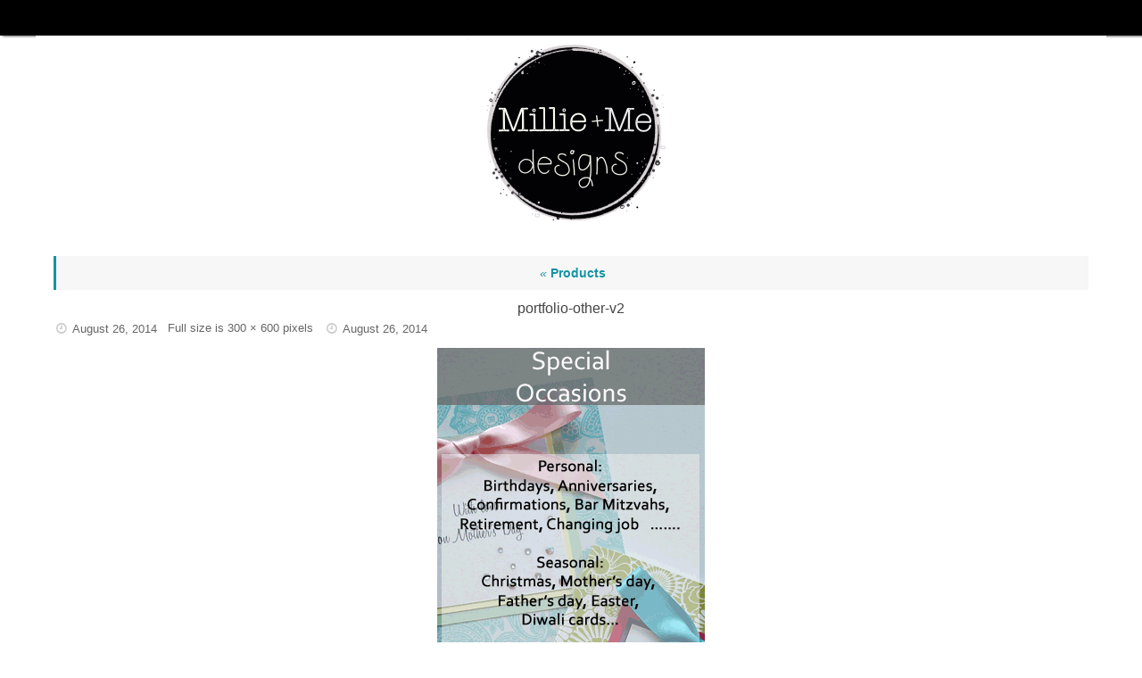

--- FILE ---
content_type: text/html; charset=UTF-8
request_url: http://millieandme.net/portfolio/portfolio-other-v2/
body_size: 10261
content:
<!DOCTYPE html>
<html lang="en-GB"
	prefix="og: https://ogp.me/ns#" >
<head>
<meta name="viewport" content="width=device-width, user-scalable=yes, initial-scale=1.0, minimum-scale=1.0, maximum-scale=3.0">
<meta http-equiv="Content-Type" content="text/html; charset=UTF-8" />
<link rel="profile" href="http://gmpg.org/xfn/11" />
<link rel="pingback" href="http://millieandme.net/xmlrpc.php" />
<link rel="shortcut icon" href="http://millieandme.net/wp-content/uploads/2016/04/millie-and-me-final-rgb.png.ico" /><link rel="apple-touch-icon" href="http://millieandme.net/wp-content/uploads/2016/04/millie-and-me-final-rgb.png.ico" /><title>portfolio-other-v2 | Made by Millie and Me:</title>

		<!-- All in One SEO 4.0.18 -->
		<meta property="og:site_name" content="Made by Millie and Me: | Luxury Hand Made Stationery" />
		<meta property="og:type" content="article" />
		<meta property="og:title" content="portfolio-other-v2 | Made by Millie and Me:" />
		<meta property="article:published_time" content="2014-08-26T14:06:30Z" />
		<meta property="article:modified_time" content="2014-08-26T14:06:30Z" />
		<meta property="twitter:card" content="summary" />
		<meta property="twitter:domain" content="millieandme.net" />
		<meta property="twitter:title" content="portfolio-other-v2 | Made by Millie and Me:" />
		<script type="application/ld+json" class="aioseo-schema">
			{"@context":"https:\/\/schema.org","@graph":[{"@type":"WebSite","@id":"http:\/\/millieandme.net\/#website","url":"http:\/\/millieandme.net\/","name":"Made by Millie and Me:","description":"Luxury Hand Made Stationery","publisher":{"@id":"http:\/\/millieandme.net\/#organization"}},{"@type":"Organization","@id":"http:\/\/millieandme.net\/#organization","name":"Made by Millie and Me:","url":"http:\/\/millieandme.net\/"},{"@type":"BreadcrumbList","@id":"http:\/\/millieandme.net\/portfolio\/portfolio-other-v2\/#breadcrumblist","itemListElement":[{"@type":"ListItem","@id":"http:\/\/millieandme.net\/#listItem","position":"1","item":{"@id":"http:\/\/millieandme.net\/#item","name":"Home","description":"This website is currently being updated To purchase stationery please visit our Etsy store: To contact us: tel: 07931 751685","url":"http:\/\/millieandme.net\/"},"nextItem":"http:\/\/millieandme.net\/portfolio\/portfolio-other-v2\/#listItem"},{"@type":"ListItem","@id":"http:\/\/millieandme.net\/portfolio\/portfolio-other-v2\/#listItem","position":"2","item":{"@id":"http:\/\/millieandme.net\/portfolio\/portfolio-other-v2\/#item","name":"portfolio-other-v2","url":"http:\/\/millieandme.net\/portfolio\/portfolio-other-v2\/"},"previousItem":"http:\/\/millieandme.net\/#listItem"}]},{"@type":"Person","@id":"http:\/\/millieandme.net\/author\/davnick20\/#author","url":"http:\/\/millieandme.net\/author\/davnick20\/","name":"Nicola","image":{"@type":"ImageObject","@id":"http:\/\/millieandme.net\/portfolio\/portfolio-other-v2\/#authorImage","url":"http:\/\/0.gravatar.com\/avatar\/cff43c30df0b1655ca3d1e3c75ec3411?s=96&d=mm&r=g","width":"96","height":"96","caption":"Nicola"}},{"@type":"ItemPage","@id":"http:\/\/millieandme.net\/portfolio\/portfolio-other-v2\/#itempage","url":"http:\/\/millieandme.net\/portfolio\/portfolio-other-v2\/","name":"portfolio-other-v2 | Made by Millie and Me:","inLanguage":"en-GB","isPartOf":{"@id":"http:\/\/millieandme.net\/#website"},"breadcrumb":{"@id":"http:\/\/millieandme.net\/portfolio\/portfolio-other-v2\/#breadcrumblist"},"datePublished":"2014-08-26T14:06:30+00:00","dateModified":"2014-08-26T14:06:30+00:00"}]}
		</script>
		<!-- All in One SEO -->

<link rel='dns-prefetch' href='//s.w.org' />
<link rel="alternate" type="application/rss+xml" title="Made by Millie and Me: &raquo; Feed" href="http://millieandme.net/feed/" />
<link rel="alternate" type="application/rss+xml" title="Made by Millie and Me: &raquo; Comments Feed" href="http://millieandme.net/comments/feed/" />
<link rel="alternate" type="application/rss+xml" title="Made by Millie and Me: &raquo; portfolio-other-v2 Comments Feed" href="http://millieandme.net/portfolio/portfolio-other-v2/feed/" />
		<script type="text/javascript">
			window._wpemojiSettings = {"baseUrl":"https:\/\/s.w.org\/images\/core\/emoji\/13.0.1\/72x72\/","ext":".png","svgUrl":"https:\/\/s.w.org\/images\/core\/emoji\/13.0.1\/svg\/","svgExt":".svg","source":{"concatemoji":"http:\/\/millieandme.net\/wp-includes\/js\/wp-emoji-release.min.js?ver=5.7.14"}};
			!function(e,a,t){var n,r,o,i=a.createElement("canvas"),p=i.getContext&&i.getContext("2d");function s(e,t){var a=String.fromCharCode;p.clearRect(0,0,i.width,i.height),p.fillText(a.apply(this,e),0,0);e=i.toDataURL();return p.clearRect(0,0,i.width,i.height),p.fillText(a.apply(this,t),0,0),e===i.toDataURL()}function c(e){var t=a.createElement("script");t.src=e,t.defer=t.type="text/javascript",a.getElementsByTagName("head")[0].appendChild(t)}for(o=Array("flag","emoji"),t.supports={everything:!0,everythingExceptFlag:!0},r=0;r<o.length;r++)t.supports[o[r]]=function(e){if(!p||!p.fillText)return!1;switch(p.textBaseline="top",p.font="600 32px Arial",e){case"flag":return s([127987,65039,8205,9895,65039],[127987,65039,8203,9895,65039])?!1:!s([55356,56826,55356,56819],[55356,56826,8203,55356,56819])&&!s([55356,57332,56128,56423,56128,56418,56128,56421,56128,56430,56128,56423,56128,56447],[55356,57332,8203,56128,56423,8203,56128,56418,8203,56128,56421,8203,56128,56430,8203,56128,56423,8203,56128,56447]);case"emoji":return!s([55357,56424,8205,55356,57212],[55357,56424,8203,55356,57212])}return!1}(o[r]),t.supports.everything=t.supports.everything&&t.supports[o[r]],"flag"!==o[r]&&(t.supports.everythingExceptFlag=t.supports.everythingExceptFlag&&t.supports[o[r]]);t.supports.everythingExceptFlag=t.supports.everythingExceptFlag&&!t.supports.flag,t.DOMReady=!1,t.readyCallback=function(){t.DOMReady=!0},t.supports.everything||(n=function(){t.readyCallback()},a.addEventListener?(a.addEventListener("DOMContentLoaded",n,!1),e.addEventListener("load",n,!1)):(e.attachEvent("onload",n),a.attachEvent("onreadystatechange",function(){"complete"===a.readyState&&t.readyCallback()})),(n=t.source||{}).concatemoji?c(n.concatemoji):n.wpemoji&&n.twemoji&&(c(n.twemoji),c(n.wpemoji)))}(window,document,window._wpemojiSettings);
		</script>
		<style type="text/css">
img.wp-smiley,
img.emoji {
	display: inline !important;
	border: none !important;
	box-shadow: none !important;
	height: 1em !important;
	width: 1em !important;
	margin: 0 .07em !important;
	vertical-align: -0.1em !important;
	background: none !important;
	padding: 0 !important;
}
</style>
			<style type="text/css">			.fts-facebook-add-more-posts-notice {
				display: none !important;
			}

			.fts-jal-single-fb-post .fts-jal-fb-user-name {
				color:  !important;
			}

						.fts-jal-single-fb-post {
				border-bottom-color: #050505 !important;
			}

			
		</style>
		<link rel='stylesheet' id='wp-block-library-css'  href='http://millieandme.net/wp-includes/css/dist/block-library/style.min.css?ver=5.7.14' type='text/css' media='all' />
<link rel='stylesheet' id='wc-block-vendors-style-css'  href='http://millieandme.net/wp-content/plugins/woocommerce/packages/woocommerce-blocks/build/vendors-style.css?ver=4.4.3' type='text/css' media='all' />
<link rel='stylesheet' id='wc-block-style-css'  href='http://millieandme.net/wp-content/plugins/woocommerce/packages/woocommerce-blocks/build/style.css?ver=4.4.3' type='text/css' media='all' />
<link rel='stylesheet' id='cpsh-shortcodes-css'  href='http://millieandme.net/wp-content/plugins/column-shortcodes//assets/css/shortcodes.css?ver=1.0.1' type='text/css' media='all' />
<link rel='stylesheet' id='fts-feeds-css'  href='http://millieandme.net/wp-content/plugins/feed-them-social/feeds/css/styles.css?ver=2.9.4' type='text/css' media='' />
<link rel='stylesheet' id='bwg_frontend-css'  href='http://millieandme.net/wp-content/plugins/photo-gallery/css/bwg_frontend.css?ver=1.2.5' type='text/css' media='all' />
<link rel='stylesheet' id='bwg_font-awesome-css'  href='http://millieandme.net/wp-content/plugins/photo-gallery/css/font-awesome-4.0.1/font-awesome.css?ver=4.0.1' type='text/css' media='all' />
<link rel='stylesheet' id='bwg_mCustomScrollbar-css'  href='http://millieandme.net/wp-content/plugins/photo-gallery/css/jquery.mCustomScrollbar.css?ver=1.2.5' type='text/css' media='all' />
<link rel='stylesheet' id='woocommerce-layout-css'  href='http://millieandme.net/wp-content/plugins/woocommerce/assets/css/woocommerce-layout.css?ver=5.1.3' type='text/css' media='all' />
<link rel='stylesheet' id='woocommerce-smallscreen-css'  href='http://millieandme.net/wp-content/plugins/woocommerce/assets/css/woocommerce-smallscreen.css?ver=5.1.3' type='text/css' media='only screen and (max-width: 768px)' />
<link rel='stylesheet' id='woocommerce-general-css'  href='http://millieandme.net/wp-content/plugins/woocommerce/assets/css/woocommerce.css?ver=5.1.3' type='text/css' media='all' />
<style id='woocommerce-inline-inline-css' type='text/css'>
.woocommerce form .form-row .required { visibility: visible; }
</style>
<link rel='stylesheet' id='tempera-fonts-css'  href='http://millieandme.net/wp-content/themes/tempera/fonts/fontfaces.css?ver=1.7.0' type='text/css' media='all' />
<link rel='stylesheet' id='tempera-style-css'  href='http://millieandme.net/wp-content/themes/tempera/style.css?ver=1.7.0' type='text/css' media='all' />
<script type='text/javascript' src='http://millieandme.net/wp-includes/js/jquery/jquery.min.js?ver=3.5.1' id='jquery-core-js'></script>
<script type='text/javascript' src='http://millieandme.net/wp-includes/js/jquery/jquery-migrate.min.js?ver=3.3.2' id='jquery-migrate-js'></script>
<script type='text/javascript' id='fts_clear_cache_script-js-extra'>
/* <![CDATA[ */
var ftsAjax = {"ajaxurl":"http:\/\/millieandme.net\/wp-admin\/admin-ajax.php"};
var ftsAjax = {"ajaxurl":"http:\/\/millieandme.net\/wp-admin\/admin-ajax.php"};
/* ]]> */
</script>
<script type='text/javascript' src='http://millieandme.net/wp-content/plugins/feed-them-social/admin/js/admin.js?ver=2.9.4' id='fts_clear_cache_script-js'></script>
<script type='text/javascript' src='http://millieandme.net/wp-content/plugins/feed-them-social/feeds/js/powered-by.js?ver=2.9.4' id='fts_powered_by_js-js'></script>
<script type='text/javascript' src='http://millieandme.net/wp-content/plugins/feed-them-social/feeds/js/fts-global.js?ver=2.9.4' id='fts-global-js'></script>
<script type='text/javascript' src='http://millieandme.net/wp-content/plugins/photo-gallery/js/bwg_frontend.js?ver=1.2.5' id='bwg_frontend-js'></script>
<script type='text/javascript' src='http://millieandme.net/wp-content/plugins/photo-gallery/js/jquery.mobile.js?ver=1.2.5' id='bwg_jquery_mobile-js'></script>
<script type='text/javascript' src='http://millieandme.net/wp-content/plugins/photo-gallery/js/jquery.mCustomScrollbar.concat.min.js?ver=1.2.5' id='bwg_mCustomScrollbar-js'></script>
<script type='text/javascript' src='http://millieandme.net/wp-content/plugins/photo-gallery/js/jquery.fullscreen-0.4.1.js?ver=0.4.1' id='jquery-fullscreen-js'></script>
<script type='text/javascript' id='bwg_gallery_box-js-extra'>
/* <![CDATA[ */
var bwg_objectL10n = {"bwg_field_required":"field is required.","bwg_mail_validation":"This is not a valid email address.","bwg_search_result":"There are no images matching your search."};
/* ]]> */
</script>
<script type='text/javascript' src='http://millieandme.net/wp-content/plugins/photo-gallery/js/bwg_gallery_box.js?ver=1.2.5' id='bwg_gallery_box-js'></script>
<script type='text/javascript' src='http://millieandme.net/wp-content/plugins/photo-gallery/js/3DEngine/3DEngine.js?ver=1.0.0' id='bwg_3DEngine-js'></script>
<script type='text/javascript' src='http://millieandme.net/wp-content/plugins/photo-gallery/js/3DEngine/Sphere.js?ver=1.0.0' id='bwg_Sphere-js'></script>
<link rel="https://api.w.org/" href="http://millieandme.net/wp-json/" /><link rel="alternate" type="application/json" href="http://millieandme.net/wp-json/wp/v2/media/169" /><link rel="EditURI" type="application/rsd+xml" title="RSD" href="http://millieandme.net/xmlrpc.php?rsd" />
<link rel="wlwmanifest" type="application/wlwmanifest+xml" href="http://millieandme.net/wp-includes/wlwmanifest.xml" /> 
<meta name="generator" content="WordPress 5.7.14" />
<meta name="generator" content="WooCommerce 5.1.3" />
<link rel='shortlink' href='http://millieandme.net/?p=169' />
<link rel="alternate" type="application/json+oembed" href="http://millieandme.net/wp-json/oembed/1.0/embed?url=http%3A%2F%2Fmillieandme.net%2Fportfolio%2Fportfolio-other-v2%2F" />
<link rel="alternate" type="text/xml+oembed" href="http://millieandme.net/wp-json/oembed/1.0/embed?url=http%3A%2F%2Fmillieandme.net%2Fportfolio%2Fportfolio-other-v2%2F&#038;format=xml" />
	<noscript><style>.woocommerce-product-gallery{ opacity: 1 !important; }</style></noscript>
	<style type="text/css" id="custom-background-css">
body.custom-background { background-color: #ffffff; }
</style>
	<style type="text/css"> #header, #main, #topbar-inner { max-width: 1200px; } #container.one-column { } #container.two-columns-right #secondary { width:300px; float:right; } #container.two-columns-right #content { width:calc(100% - 320px); float:left; } #container.two-columns-left #primary { width:300px; float:left; } #container.two-columns-left #content { width:calc(100% - 320px); float:right; } #container.three-columns-right .sidey { width:150px; float:left; } #container.three-columns-right #primary { margin-left:10px; margin-right:10px; } #container.three-columns-right #content { width: calc(100% - 320px); float:left;} #container.three-columns-left .sidey { width:150px; float:left; } #container.three-columns-left #secondary {margin-left:10px; margin-right:10px; } #container.three-columns-left #content { width: calc(100% - 320px); float:right; } #container.three-columns-sided .sidey { width:150px; float:left; } #container.three-columns-sided #secondary { float:right; } #container.three-columns-sided #content { width: calc(100% - 340px); float:right; margin: 0 170px 0 -1200px; } body { font-family: Calibri, Arian, sans-serif; } #content h1.entry-title a, #content h2.entry-title a, #content h1.entry-title , #content h2.entry-title { font-family: Calibri, Arian, sans-serif; } .widget-title, .widget-title a { font-family: Calibri, Arian, sans-serif; } .entry-content h1, .entry-content h2, .entry-content h3, .entry-content h4, .entry-content h5, .entry-content h6, #comments #reply-title, .nivo-caption h2, #front-text1 h2, #front-text2 h2, .column-header-image, .column-header-noimage { font-family: Calibri, Arian, sans-serif; } #site-title span a { font-family: "Copperplate Light", "Copperplate Gothic Light", serif; } #access ul li a, #access ul li a span { font-family: Calibri, Arian, sans-serif; } body { color: #444444; background-color: #171717 } a { color: #1693A5; } a:hover,.entry-meta span a:hover, .comments-link a:hover { color: #d6bb1d; } #header { background-color: #ffffff; } #site-title span a { color:#1693A5; } #site-description { color:#999999; } .socials a { background-color: #1693A5; } .socials .socials-hover { background-color: #d6bb1d; } /* Main menu top level */ #access a, #nav-toggle span, li.menu-main-search .searchform input[type="search"] { color: #140f08; } li.menu-main-search .searchform input[type="search"] { background-color: #f7ffff; border-left-color: #c1d5df; } #access, #nav-toggle {background-color: #dff3fd; } #access > .menu > ul > li > a > span { border-color: #c1d5df; -webkit-box-shadow: 1px 0 0 #f7ffff; box-shadow: 1px 0 0 #f7ffff; } /*.rtl #access > .menu > ul > li > a > span { -webkit-box-shadow: -1px 0 0 #f7ffff; box-shadow: -1px 0 0 #f7ffff; } */ #access a:hover {background-color: #ecffff; } #access ul li.current_page_item > a, #access ul li.current-menu-item > a, #access ul li.current_page_ancestor > a, #access ul li.current-menu-ancestor > a { background-color: #ecffff; } /* Main menu Submenus */ #access > .menu > ul > li > ul:before {border-bottom-color:#dff3fd;} #access ul ul ul li:first-child:before { border-right-color:#dff3fd;} #access ul ul li { background-color:#dff3fd; border-top-color:#edffff; border-bottom-color:#d4e8f2} #access ul ul li a{color:#140f08} #access ul ul li a:hover{background:#edffff} #access ul ul li.current_page_item > a, #access ul ul li.current-menu-item > a, #access ul ul li.current_page_ancestor > a, #access ul ul li.current-menu-ancestor > a { background-color:#edffff; } #topbar { background-color: #000000;border-bottom-color:#282828; box-shadow:3px 0 3px #000000; } .topmenu ul li a, .topmenu .searchsubmit { color: #CCCCCC; } .topmenu ul li a:hover, .topmenu .searchform input[type="search"] { color: #EEEEEE; border-bottom-color: rgba( 22,147,165, 0.5); } #main { background-color: #ffffff; } #author-info, #entry-author-info, #content .page-title { border-color: #1693A5; background: #F7F7F7; } #entry-author-info #author-avatar, #author-info #author-avatar { border-color: #EEEEEE; } .sidey .widget-container { color: #333333; background-color: ; } .sidey .widget-title { color: #666666; background-color: #F7F7F7;border-color:#cfcfcf;} .sidey .widget-container a {color:;} .sidey .widget-container a:hover {color:;} .entry-content h1, .entry-content h2, .entry-content h3, .entry-content h4, .entry-content h5, .entry-content h6 { color: #444444; } .sticky .entry-header {border-color:#1693A5 } .entry-title, .entry-title a { color: #444444; } .entry-title a:hover { color: #000000; } #content span.entry-format { color: #140f08; background-color: #dff3fd; } #footer { color: #AAAAAA; background-color: ; } #footer2 { color: #AAAAAA; background-color: #F7F7F7; } #footer a { color: ; } #footer a:hover { color: ; } #footer2 a, .footermenu ul li:after { color: ; } #footer2 a:hover { color: ; } #footer .widget-container { color: #333333; background-color: ; } #footer .widget-title { color: #666666; background-color: #F7F7F7;border-color:#cfcfcf } a.continue-reading-link, #cryout_ajax_more_trigger { color:#140f08; background:#dff3fd; border-bottom-color:#1693A5; } a.continue-reading-link:hover { border-bottom-color:#d6bb1d; } a.continue-reading-link i.crycon-right-dir {color:#1693A5} a.continue-reading-link:hover i.crycon-right-dir {color:#d6bb1d} .page-link a, .page-link > span > em {border-color:#CCCCCC} .columnmore a {background:#1693A5;color:#F7F7F7} .columnmore a:hover {background:#d6bb1d;} .button, #respond .form-submit input#submit, input[type="submit"], input[type="reset"] { background-color: #1693A5; } .button:hover, #respond .form-submit input#submit:hover { background-color: #d6bb1d; } .entry-content tr th, .entry-content thead th { color: #444444; } .entry-content fieldset, #content tr td,#content tr th, #content thead th { border-color: #CCCCCC; } #content tr.even td { background-color: #F7F7F7 !important; } hr { background-color: #CCCCCC; } input[type="text"], input[type="password"], input[type="email"], textarea, select, input[type="color"],input[type="date"],input[type="datetime"],input[type="datetime-local"],input[type="month"],input[type="number"],input[type="range"], input[type="search"],input[type="tel"],input[type="time"],input[type="url"],input[type="week"] { background-color: #F7F7F7; border-color: #CCCCCC #EEEEEE #EEEEEE #CCCCCC; color: #444444; } input[type="submit"], input[type="reset"] { color: #ffffff; background-color: #1693A5; } input[type="text"]:hover, input[type="password"]:hover, input[type="email"]:hover, textarea:hover, input[type="color"]:hover, input[type="date"]:hover, input[type="datetime"]:hover, input[type="datetime-local"]:hover, input[type="month"]:hover, input[type="number"]:hover, input[type="range"]:hover, input[type="search"]:hover, input[type="tel"]:hover, input[type="time"]:hover, input[type="url"]:hover, input[type="week"]:hover { background-color: rgba(247,247,247,0.4); } .entry-content pre { border-color: #CCCCCC; border-bottom-color:#1693A5;} .entry-content code { background-color:#F7F7F7;} .entry-content blockquote { border-color: #EEEEEE; } abbr, acronym { border-color: #444444; } .comment-meta a { color: #444444; } #respond .form-allowed-tags { color: #999999; } .entry-meta .crycon-metas:before {color:#CCCCCC;} .entry-meta span a, .comments-link a, .entry-meta {color:#666666;} .entry-meta span a:hover, .comments-link a:hover {color:;} .nav-next a:hover {} .nav-previous a:hover { } .pagination { border-color:#ededed;} .pagination span, .pagination a { background:#F7F7F7; border-left-color:#dddddd; border-right-color:#ffffff; } .pagination a:hover { background: #ffffff; } #searchform input[type="text"] {color:#999999;} .caption-accented .wp-caption { background-color:rgba(22,147,165,0.8); color:#ffffff} .tempera-image-one .entry-content img[class*='align'],.tempera-image-one .entry-summary img[class*='align'], .tempera-image-two .entry-content img[class*='align'],.tempera-image-two .entry-summary img[class*='align'] { border-color:#1693A5;} html { font-size:14px; line-height:1.2; } #content p, #content ul, #content ol, #content, #frontpage blockquote { text-align:Center; } #content p, #content ul, #content ol, #content dl, .widget-area, .widget-area a, table, table td { word-spacing:Default; letter-spacing:; } #bg_image {display:block;margin:0 auto;} #content h1.entry-title, #content h2.entry-title { font-size:16px ;} .widget-title, .widget-title a { font-size:16px ;} h1 { font-size: 1.263em;} h2 { font-size: 1.101em;} h3 { font-size: 0.939em;} h4 { font-size: 0.777em;} h5 { font-size: 0.615em;} h6 { font-size: 0.453em;} #site-title { font-size:30px ;} #access ul li a, li.menu-main-search .searchform input[type="search"] { font-size:14px ;} #content ul li { background-image: none; padding-left: 0; } .nocomments, .nocomments2 {display:none;} #header-container > div { margin:0px 0 0 0px;} .page h1.entry-title, .home .page h2.entry-title { display:none; } header.page-header, .archive h1.page-title { display:none; } #content p, #content ul, #content ol, #content dd, #content pre, #content hr { margin-bottom: 0.8em; } footer.entry-meta { display: none; } #access > .menu > ul { border-left: 1px solid #f7ffff; -moz-box-shadow: -1px 0 0 #c1d5df; -webkit-box-shadow: -1px 0 0 #c1d5df; box-shadow: -1px 0 0 #c1d5df; } #toTop {background:#ffffff;margin-left:1350px;} #toTop:hover .crycon-back2top:before {color:#d6bb1d;} #main {margin-top:0px; } #forbottom {margin-left: 20px; margin-right: 20px;} #header-widget-area { width: 33%; } #branding { height:250px; } @media (max-width: 1920px) {#branding, #bg_image { height:auto; max-width:100%; min-height:inherit !important; display: block; } } </style> 
<style type="text/css">/* Tempera Custom CSS */ 

.nivo-caption {background-color: rgba(255,  255,  255,  0.8);} 

.nivo-caption {width:25%; margin-right:70%; margin-top:0%; vertical-align:middle; } /* Change position of form Title */ 

.nivo-caption h2 {text-align:left; color:rgba(0,0,0,0.9); } 

 #searchform { display: none;
 height: auto;
 position: relative;
 overflow: hidden;
 }

 #sidebar {
 display: none;
 text-align: -webkit-match-parent;
}</style>
<link rel='stylesheet' id='tempera-style-mobile'  href='http://millieandme.net/wp-content/themes/tempera/styles/style-mobile.css?ver=1.7.0' type='text/css' media='all' /><link rel="icon" href="http://millieandme.net/wp-content/uploads/2016/04/cropped-millieandme-32x32.png" sizes="32x32" />
<link rel="icon" href="http://millieandme.net/wp-content/uploads/2016/04/cropped-millieandme-192x192.png" sizes="192x192" />
<link rel="apple-touch-icon" href="http://millieandme.net/wp-content/uploads/2016/04/cropped-millieandme-180x180.png" />
<meta name="msapplication-TileImage" content="http://millieandme.net/wp-content/uploads/2016/04/cropped-millieandme-270x270.png" />
	<!--[if lt IE 9]>
	<script>
	document.createElement('header');
	document.createElement('nav');
	document.createElement('section');
	document.createElement('article');
	document.createElement('aside');
	document.createElement('footer');
	</script>
	<![endif]-->
			<style type="text/css" id="wp-custom-css">
			/*
You can add your own CSS here.

Click the help icon above to learn more.
*/		</style>
		</head>
<body class="attachment attachment-template-default attachmentid-169 attachment-gif custom-background theme-tempera woocommerce-no-js tempera-image-none caption-simple tempera-menu-center">


<div id="wrapper" class="hfeed">
<div id="topbar" ><div id="topbar-inner">  </div></div>

<div id="header-full">
	<header id="header">
		<div id="masthead">
			<div id="branding" role="banner" >
				<img id="bg_image" alt="" title="" src="http://millieandme.net/wp-content/uploads/2021/04/cropped-website-header-2021-design.png"  />	<div id="header-container">
	</div>								<div style="clear:both;"></div>
			</div><!-- #branding -->
			<a id="nav-toggle"><span>&nbsp;</span></a>
			<nav id="access" role="navigation">
					<div class="skip-link screen-reader-text"><a href="#content" title="Skip to content">
		Skip to content	</a></div>
				</nav><!-- #access -->
		</div><!-- #masthead -->
	</header><!-- #header -->
</div><!-- #header-full -->

<div style="clear:both;height:0;"> </div>

<div id="main" class="main">
		<div id="toTop"><i class="crycon-back2top"></i> </div>	<div  id="forbottom" >
		
		<div style="clear:both;"> </div>

		
		<section id="container" class="single-attachment one-column">
			<div id="content" role="main">


									<p class="page-title"><a href="http://millieandme.net/portfolio/" title="Return to Products" rel="gallery"><span class="meta-nav">&laquo;</span> Products</a></p>
				
				<div id="post-169" class="post post-169 attachment type-attachment status-inherit hentry">
					<h2 class="entry-title">portfolio-other-v2</h2>

					<div class="entry-meta">
						<span><i class="crycon-time crycon-metas" title="Date"></i>
				<time class="onDate date published" datetime="2014-08-26T14:06:30+00:00">
					<a href="http://millieandme.net/portfolio/portfolio-other-v2/" rel="bookmark">August 26, 2014</a>
				</time>
			   </span><time class="updated"  datetime="2014-08-26T14:06:30+00:00">August 26, 2014</time><span class="attach-size">Full size is <a href="http://millieandme.net/wp-content/uploads/2014/08/portfolio-other-v2.gif" title="Link to full-size image">300 &times; 600</a> pixels</span><span><i class="crycon-time crycon-metas" title="Date"></i>
				<time class="onDate date published" datetime="2014-08-26T14:06:30+00:00">
					<a href="http://millieandme.net/portfolio/portfolio-other-v2/" rel="bookmark">August 26, 2014</a>
				</time>
			   </span><time class="updated"  datetime="2014-08-26T14:06:30+00:00">August 26, 2014</time>					</div><!-- .entry-meta -->

					<div class="entry-content">
						<div class="entry-attachment">
						<p class="attachment"><a href="http://millieandme.net/portfolio/portfolio-wedding-v2-2/" title="portfolio-other-v2" rel="attachment"><img width="300" height="600" src="http://millieandme.net/wp-content/uploads/2014/08/portfolio-other-v2.gif" class="attachment-900x9999 size-900x9999" alt="" loading="lazy" /></a></p>

					<div class="entry-utility">
						<span class="bl_bookmark"><i class="crycon-bookmark crycon-metas" title=" Bookmark the permalink"></i> <a href="http://millieandme.net/portfolio/portfolio-other-v2/" title="Permalink to portfolio-other-v2" rel="bookmark"> Bookmark</a>.</span>											</div><!-- .entry-utility -->

				</div><!-- #post-## -->

						</div><!-- .entry-attachment -->
						<div class="entry-caption"></div>


					</div><!-- .entry-content -->

						<div id="nav-below" class="navigation">
							<div class="nav-previous"><a href='http://millieandme.net/portfolio/portfolio-babies-v2/'><i class="meta-nav-prev"></i>Previous image</a></div>
							<div class="nav-next"><a href='http://millieandme.net/portfolio/portfolio-wedding-v2-2/'>Next image<i class="meta-nav-next"></i></a></div>
						</div><!-- #nav-below -->


 <div id="comments" class=""> 	<div id="respond" class="comment-respond">
		<h3 id="reply-title" class="comment-reply-title">Leave a Reply <small><a rel="nofollow" id="cancel-comment-reply-link" href="/portfolio/portfolio-other-v2/#respond" style="display:none;">Cancel reply</a></small></h3><form action="http://millieandme.net/wp-comments-post.php" method="post" id="commentform" class="comment-form"><p class="comment-notes"><span id="email-notes">Your email address will not be published.</span> Required fields are marked <span class="required">*</span></p><p class="comment-form-comment"><label for="comment">Comment</label><textarea placeholder="Comment" id="comment" name="comment" cols="45" rows="8" aria-required="true"></textarea></p><p class="comment-form-author"><label for="author">Name<span class="required">*</span></label> <input id="author" placeholder="Name" name="author" type="text" value="" size="30" maxlength="245" aria-required='true' /></p>
<p class="comment-form-email"><label for="email">Email<span class="required">*</span></label> <input id="email" placeholder="Email" name="email" type="email" value="" size="30"  maxlength="100" aria-describedby="email-notes" aria-required='true' /></p>
<p class="comment-form-url"><label for="url">Website</label><input id="url" placeholder="Website" name="url" type="url" value="" size="30" maxlength="200" /></p>
<p class="comment-form-cookies-consent"><input id="wp-comment-cookies-consent" name="wp-comment-cookies-consent" type="checkbox" value="yes" /><label for="wp-comment-cookies-consent">Save my name, email, and site URL in my browser for next time I post a comment.</label></p>
<p class="form-submit"><input name="submit" type="submit" id="submit" class="submit" value="Post Comment" /> <input type='hidden' name='comment_post_ID' value='169' id='comment_post_ID' />
<input type='hidden' name='comment_parent' id='comment_parent' value='0' />
</p><p style="display: none;"><input type="hidden" id="akismet_comment_nonce" name="akismet_comment_nonce" value="6211fe5260" /></p><input type="hidden" id="ak_js" name="ak_js" value="90"/><textarea name="ak_hp_textarea" cols="45" rows="8" maxlength="100" style="display: none !important;"></textarea></form>	</div><!-- #respond -->
	<p class="akismet_comment_form_privacy_notice">This site uses Akismet to reduce spam. <a href="https://akismet.com/privacy/" target="_blank" rel="nofollow noopener">Learn how your comment data is processed</a>.</p></div><!-- #comments -->




			</div><!-- #content -->
		</section><!-- #container -->

	<div style="clear:both;"></div>
	</div> <!-- #forbottom -->


	<footer id="footer" role="contentinfo">
		<div id="colophon">
		
			

			<div id="footer-widget-area"  role="complementary"  class="footerone" >


				<div id="second" class="widget-area">
					<ul class="xoxo">
						<li id="black-studio-tinymce-2" class="widget-container widget_black_studio_tinymce"><div class="textwidget"><hr />
<p style="text-align: center;">© Made by Millie and Me 2021</p>
</div></li>					</ul>
				</div><!-- #second .widget-area -->


			</div><!-- #footer-widget-area -->
			
		</div><!-- #colophon -->

		<div id="footer2">
		
				<span style="display:block;float:right;text-align:right;padding:0 20px 5px;font-size:.9em;">
	Powered by <a target="_blank" href="http://www.cryoutcreations.eu" title="Tempera Theme by Cryout Creations">Tempera</a> &amp; <a target="_blank" href="http://wordpress.org/"
			title="Semantic Personal Publishing Platform">  WordPress.		</a>
	</span><!-- #site-info -->
				
		</div><!-- #footer2 -->

	</footer><!-- #footer -->

	</div><!-- #main -->
</div><!-- #wrapper -->


	<script type="text/javascript">
		(function () {
			var c = document.body.className;
			c = c.replace(/woocommerce-no-js/, 'woocommerce-js');
			document.body.className = c;
		})();
	</script>
	<script type='text/javascript' src='http://millieandme.net/wp-content/plugins/photo-gallery/js/jquery.raty.js?ver=2.5.2' id='bwg_raty-js'></script>
<script type='text/javascript' src='http://millieandme.net/wp-content/plugins/woocommerce/assets/js/jquery-blockui/jquery.blockUI.min.js?ver=2.70' id='jquery-blockui-js'></script>
<script type='text/javascript' id='wc-add-to-cart-js-extra'>
/* <![CDATA[ */
var wc_add_to_cart_params = {"ajax_url":"\/wp-admin\/admin-ajax.php","wc_ajax_url":"\/?wc-ajax=%%endpoint%%","i18n_view_cart":"View basket","cart_url":"http:\/\/millieandme.net\/cart-2\/","is_cart":"","cart_redirect_after_add":"no"};
/* ]]> */
</script>
<script type='text/javascript' src='http://millieandme.net/wp-content/plugins/woocommerce/assets/js/frontend/add-to-cart.min.js?ver=5.1.3' id='wc-add-to-cart-js'></script>
<script type='text/javascript' src='http://millieandme.net/wp-content/plugins/woocommerce/assets/js/js-cookie/js.cookie.min.js?ver=2.1.4' id='js-cookie-js'></script>
<script type='text/javascript' id='woocommerce-js-extra'>
/* <![CDATA[ */
var woocommerce_params = {"ajax_url":"\/wp-admin\/admin-ajax.php","wc_ajax_url":"\/?wc-ajax=%%endpoint%%"};
/* ]]> */
</script>
<script type='text/javascript' src='http://millieandme.net/wp-content/plugins/woocommerce/assets/js/frontend/woocommerce.min.js?ver=5.1.3' id='woocommerce-js'></script>
<script type='text/javascript' id='wc-cart-fragments-js-extra'>
/* <![CDATA[ */
var wc_cart_fragments_params = {"ajax_url":"\/wp-admin\/admin-ajax.php","wc_ajax_url":"\/?wc-ajax=%%endpoint%%","cart_hash_key":"wc_cart_hash_df2e8fe9b1ca9fea8f8cfb03ec8a1b70","fragment_name":"wc_fragments_df2e8fe9b1ca9fea8f8cfb03ec8a1b70","request_timeout":"5000"};
/* ]]> */
</script>
<script type='text/javascript' src='http://millieandme.net/wp-content/plugins/woocommerce/assets/js/frontend/cart-fragments.min.js?ver=5.1.3' id='wc-cart-fragments-js'></script>
<script type='text/javascript' id='tempera-frontend-js-extra'>
/* <![CDATA[ */
var tempera_settings = {"mobile":"1","fitvids":"1"};
/* ]]> */
</script>
<script type='text/javascript' src='http://millieandme.net/wp-content/themes/tempera/js/frontend.js?ver=1.7.0' id='tempera-frontend-js'></script>
<script type='text/javascript' src='http://millieandme.net/wp-includes/js/comment-reply.min.js?ver=5.7.14' id='comment-reply-js'></script>
<script type='text/javascript' src='http://millieandme.net/wp-includes/js/wp-embed.min.js?ver=5.7.14' id='wp-embed-js'></script>
<script async="async" type='text/javascript' src='http://millieandme.net/wp-content/plugins/akismet/_inc/form.js?ver=4.1.9' id='akismet-form-js'></script>
	<script type="text/javascript">
	var cryout_global_content_width = 900;
	var cryout_toTop_offset = 1200;
			</script> 
</body>
</html>
